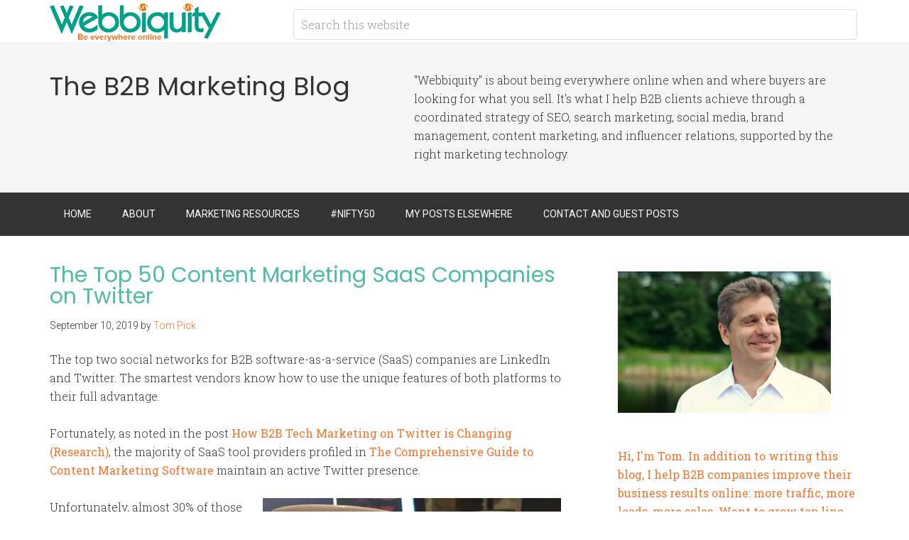

--- FILE ---
content_type: text/html; charset=utf-8
request_url: https://www.google.com/recaptcha/api2/aframe
body_size: 264
content:
<!DOCTYPE HTML><html><head><meta http-equiv="content-type" content="text/html; charset=UTF-8"></head><body><script nonce="vyFzeTybdgriRmuq2d6doQ">/** Anti-fraud and anti-abuse applications only. See google.com/recaptcha */ try{var clients={'sodar':'https://pagead2.googlesyndication.com/pagead/sodar?'};window.addEventListener("message",function(a){try{if(a.source===window.parent){var b=JSON.parse(a.data);var c=clients[b['id']];if(c){var d=document.createElement('img');d.src=c+b['params']+'&rc='+(localStorage.getItem("rc::a")?sessionStorage.getItem("rc::b"):"");window.document.body.appendChild(d);sessionStorage.setItem("rc::e",parseInt(sessionStorage.getItem("rc::e")||0)+1);localStorage.setItem("rc::h",'1768921538080');}}}catch(b){}});window.parent.postMessage("_grecaptcha_ready", "*");}catch(b){}</script></body></html>